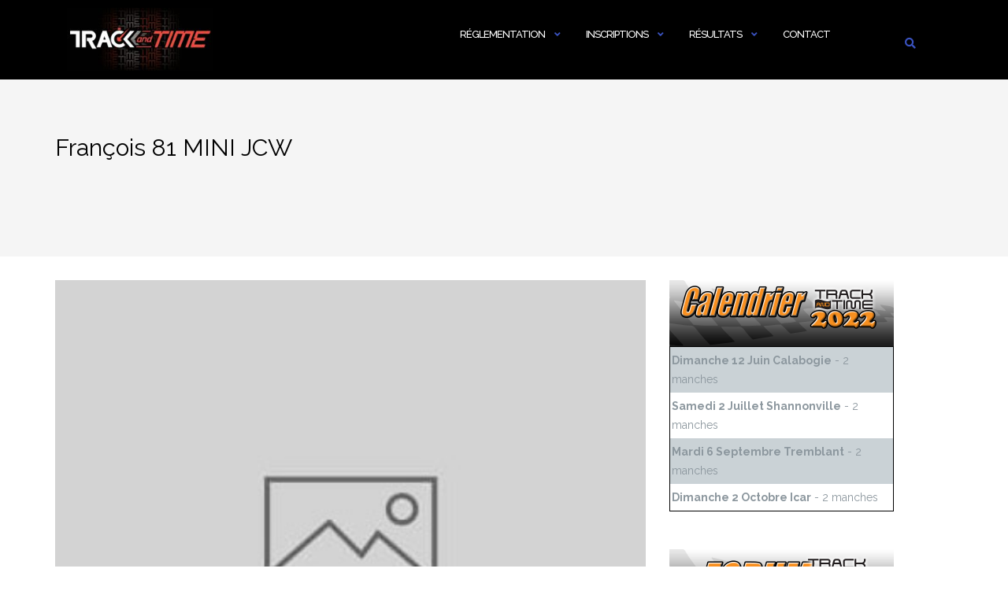

--- FILE ---
content_type: text/html; charset=UTF-8
request_url: https://trackandtime.ca/driver_2019/francois-81/
body_size: 11968
content:

<!DOCTYPE html>
<html lang="fr-FR">
<head>
	<meta charset="UTF-8">
	<meta name="viewport" content="width=device-width, initial-scale=1">
	<link rel="profile" href="https://gmpg.org/xfn/11">
	<link rel="pingback" href="https://trackandtime.ca/xmlrpc.php">

	<title>François 81 MINI JCW &#8211; Track and Time</title>
<meta name='robots' content='max-image-preview:large' />
<link rel='dns-prefetch' href='//code.jquery.com' />
<link rel='dns-prefetch' href='//stats.wp.com' />
<link rel='dns-prefetch' href='//fonts.googleapis.com' />
<link rel="alternate" type="application/rss+xml" title="Track and Time &raquo; Flux" href="https://trackandtime.ca/feed/" />
<link rel="alternate" type="application/rss+xml" title="Track and Time &raquo; Flux des commentaires" href="https://trackandtime.ca/comments/feed/" />
<link rel="alternate" title="oEmbed (JSON)" type="application/json+oembed" href="https://trackandtime.ca/wp-json/oembed/1.0/embed?url=https%3A%2F%2Ftrackandtime.ca%2Fdriver_2019%2Ffrancois-81%2F" />
<link rel="alternate" title="oEmbed (XML)" type="text/xml+oembed" href="https://trackandtime.ca/wp-json/oembed/1.0/embed?url=https%3A%2F%2Ftrackandtime.ca%2Fdriver_2019%2Ffrancois-81%2F&#038;format=xml" />
<style id='wp-img-auto-sizes-contain-inline-css' type='text/css'>
img:is([sizes=auto i],[sizes^="auto," i]){contain-intrinsic-size:3000px 1500px}
/*# sourceURL=wp-img-auto-sizes-contain-inline-css */
</style>
<link rel='stylesheet' id='trackandtime_styles-css' href='https://trackandtime.ca/wp-content/themes/shapely/inc/trackandtime-scripts/trackandtime_styles.css?v=1.6&#038;ver=6.9' type='text/css' media='all' />
<link rel='stylesheet' id='jquery_ui_styles-css' href='https://code.jquery.com/ui/1.12.1/themes/base/jquery-ui.css?ver=6.9' type='text/css' media='all' />
<style id='wp-emoji-styles-inline-css' type='text/css'>

	img.wp-smiley, img.emoji {
		display: inline !important;
		border: none !important;
		box-shadow: none !important;
		height: 1em !important;
		width: 1em !important;
		margin: 0 0.07em !important;
		vertical-align: -0.1em !important;
		background: none !important;
		padding: 0 !important;
	}
/*# sourceURL=wp-emoji-styles-inline-css */
</style>
<link rel='stylesheet' id='wp-block-library-css' href='https://trackandtime.ca/wp-includes/css/dist/block-library/style.min.css?ver=6.9' type='text/css' media='all' />
<style id='global-styles-inline-css' type='text/css'>
:root{--wp--preset--aspect-ratio--square: 1;--wp--preset--aspect-ratio--4-3: 4/3;--wp--preset--aspect-ratio--3-4: 3/4;--wp--preset--aspect-ratio--3-2: 3/2;--wp--preset--aspect-ratio--2-3: 2/3;--wp--preset--aspect-ratio--16-9: 16/9;--wp--preset--aspect-ratio--9-16: 9/16;--wp--preset--color--black: #000000;--wp--preset--color--cyan-bluish-gray: #abb8c3;--wp--preset--color--white: #ffffff;--wp--preset--color--pale-pink: #f78da7;--wp--preset--color--vivid-red: #cf2e2e;--wp--preset--color--luminous-vivid-orange: #ff6900;--wp--preset--color--luminous-vivid-amber: #fcb900;--wp--preset--color--light-green-cyan: #7bdcb5;--wp--preset--color--vivid-green-cyan: #00d084;--wp--preset--color--pale-cyan-blue: #8ed1fc;--wp--preset--color--vivid-cyan-blue: #0693e3;--wp--preset--color--vivid-purple: #9b51e0;--wp--preset--gradient--vivid-cyan-blue-to-vivid-purple: linear-gradient(135deg,rgb(6,147,227) 0%,rgb(155,81,224) 100%);--wp--preset--gradient--light-green-cyan-to-vivid-green-cyan: linear-gradient(135deg,rgb(122,220,180) 0%,rgb(0,208,130) 100%);--wp--preset--gradient--luminous-vivid-amber-to-luminous-vivid-orange: linear-gradient(135deg,rgb(252,185,0) 0%,rgb(255,105,0) 100%);--wp--preset--gradient--luminous-vivid-orange-to-vivid-red: linear-gradient(135deg,rgb(255,105,0) 0%,rgb(207,46,46) 100%);--wp--preset--gradient--very-light-gray-to-cyan-bluish-gray: linear-gradient(135deg,rgb(238,238,238) 0%,rgb(169,184,195) 100%);--wp--preset--gradient--cool-to-warm-spectrum: linear-gradient(135deg,rgb(74,234,220) 0%,rgb(151,120,209) 20%,rgb(207,42,186) 40%,rgb(238,44,130) 60%,rgb(251,105,98) 80%,rgb(254,248,76) 100%);--wp--preset--gradient--blush-light-purple: linear-gradient(135deg,rgb(255,206,236) 0%,rgb(152,150,240) 100%);--wp--preset--gradient--blush-bordeaux: linear-gradient(135deg,rgb(254,205,165) 0%,rgb(254,45,45) 50%,rgb(107,0,62) 100%);--wp--preset--gradient--luminous-dusk: linear-gradient(135deg,rgb(255,203,112) 0%,rgb(199,81,192) 50%,rgb(65,88,208) 100%);--wp--preset--gradient--pale-ocean: linear-gradient(135deg,rgb(255,245,203) 0%,rgb(182,227,212) 50%,rgb(51,167,181) 100%);--wp--preset--gradient--electric-grass: linear-gradient(135deg,rgb(202,248,128) 0%,rgb(113,206,126) 100%);--wp--preset--gradient--midnight: linear-gradient(135deg,rgb(2,3,129) 0%,rgb(40,116,252) 100%);--wp--preset--font-size--small: 13px;--wp--preset--font-size--medium: 20px;--wp--preset--font-size--large: 36px;--wp--preset--font-size--x-large: 42px;--wp--preset--spacing--20: 0.44rem;--wp--preset--spacing--30: 0.67rem;--wp--preset--spacing--40: 1rem;--wp--preset--spacing--50: 1.5rem;--wp--preset--spacing--60: 2.25rem;--wp--preset--spacing--70: 3.38rem;--wp--preset--spacing--80: 5.06rem;--wp--preset--shadow--natural: 6px 6px 9px rgba(0, 0, 0, 0.2);--wp--preset--shadow--deep: 12px 12px 50px rgba(0, 0, 0, 0.4);--wp--preset--shadow--sharp: 6px 6px 0px rgba(0, 0, 0, 0.2);--wp--preset--shadow--outlined: 6px 6px 0px -3px rgb(255, 255, 255), 6px 6px rgb(0, 0, 0);--wp--preset--shadow--crisp: 6px 6px 0px rgb(0, 0, 0);}:where(.is-layout-flex){gap: 0.5em;}:where(.is-layout-grid){gap: 0.5em;}body .is-layout-flex{display: flex;}.is-layout-flex{flex-wrap: wrap;align-items: center;}.is-layout-flex > :is(*, div){margin: 0;}body .is-layout-grid{display: grid;}.is-layout-grid > :is(*, div){margin: 0;}:where(.wp-block-columns.is-layout-flex){gap: 2em;}:where(.wp-block-columns.is-layout-grid){gap: 2em;}:where(.wp-block-post-template.is-layout-flex){gap: 1.25em;}:where(.wp-block-post-template.is-layout-grid){gap: 1.25em;}.has-black-color{color: var(--wp--preset--color--black) !important;}.has-cyan-bluish-gray-color{color: var(--wp--preset--color--cyan-bluish-gray) !important;}.has-white-color{color: var(--wp--preset--color--white) !important;}.has-pale-pink-color{color: var(--wp--preset--color--pale-pink) !important;}.has-vivid-red-color{color: var(--wp--preset--color--vivid-red) !important;}.has-luminous-vivid-orange-color{color: var(--wp--preset--color--luminous-vivid-orange) !important;}.has-luminous-vivid-amber-color{color: var(--wp--preset--color--luminous-vivid-amber) !important;}.has-light-green-cyan-color{color: var(--wp--preset--color--light-green-cyan) !important;}.has-vivid-green-cyan-color{color: var(--wp--preset--color--vivid-green-cyan) !important;}.has-pale-cyan-blue-color{color: var(--wp--preset--color--pale-cyan-blue) !important;}.has-vivid-cyan-blue-color{color: var(--wp--preset--color--vivid-cyan-blue) !important;}.has-vivid-purple-color{color: var(--wp--preset--color--vivid-purple) !important;}.has-black-background-color{background-color: var(--wp--preset--color--black) !important;}.has-cyan-bluish-gray-background-color{background-color: var(--wp--preset--color--cyan-bluish-gray) !important;}.has-white-background-color{background-color: var(--wp--preset--color--white) !important;}.has-pale-pink-background-color{background-color: var(--wp--preset--color--pale-pink) !important;}.has-vivid-red-background-color{background-color: var(--wp--preset--color--vivid-red) !important;}.has-luminous-vivid-orange-background-color{background-color: var(--wp--preset--color--luminous-vivid-orange) !important;}.has-luminous-vivid-amber-background-color{background-color: var(--wp--preset--color--luminous-vivid-amber) !important;}.has-light-green-cyan-background-color{background-color: var(--wp--preset--color--light-green-cyan) !important;}.has-vivid-green-cyan-background-color{background-color: var(--wp--preset--color--vivid-green-cyan) !important;}.has-pale-cyan-blue-background-color{background-color: var(--wp--preset--color--pale-cyan-blue) !important;}.has-vivid-cyan-blue-background-color{background-color: var(--wp--preset--color--vivid-cyan-blue) !important;}.has-vivid-purple-background-color{background-color: var(--wp--preset--color--vivid-purple) !important;}.has-black-border-color{border-color: var(--wp--preset--color--black) !important;}.has-cyan-bluish-gray-border-color{border-color: var(--wp--preset--color--cyan-bluish-gray) !important;}.has-white-border-color{border-color: var(--wp--preset--color--white) !important;}.has-pale-pink-border-color{border-color: var(--wp--preset--color--pale-pink) !important;}.has-vivid-red-border-color{border-color: var(--wp--preset--color--vivid-red) !important;}.has-luminous-vivid-orange-border-color{border-color: var(--wp--preset--color--luminous-vivid-orange) !important;}.has-luminous-vivid-amber-border-color{border-color: var(--wp--preset--color--luminous-vivid-amber) !important;}.has-light-green-cyan-border-color{border-color: var(--wp--preset--color--light-green-cyan) !important;}.has-vivid-green-cyan-border-color{border-color: var(--wp--preset--color--vivid-green-cyan) !important;}.has-pale-cyan-blue-border-color{border-color: var(--wp--preset--color--pale-cyan-blue) !important;}.has-vivid-cyan-blue-border-color{border-color: var(--wp--preset--color--vivid-cyan-blue) !important;}.has-vivid-purple-border-color{border-color: var(--wp--preset--color--vivid-purple) !important;}.has-vivid-cyan-blue-to-vivid-purple-gradient-background{background: var(--wp--preset--gradient--vivid-cyan-blue-to-vivid-purple) !important;}.has-light-green-cyan-to-vivid-green-cyan-gradient-background{background: var(--wp--preset--gradient--light-green-cyan-to-vivid-green-cyan) !important;}.has-luminous-vivid-amber-to-luminous-vivid-orange-gradient-background{background: var(--wp--preset--gradient--luminous-vivid-amber-to-luminous-vivid-orange) !important;}.has-luminous-vivid-orange-to-vivid-red-gradient-background{background: var(--wp--preset--gradient--luminous-vivid-orange-to-vivid-red) !important;}.has-very-light-gray-to-cyan-bluish-gray-gradient-background{background: var(--wp--preset--gradient--very-light-gray-to-cyan-bluish-gray) !important;}.has-cool-to-warm-spectrum-gradient-background{background: var(--wp--preset--gradient--cool-to-warm-spectrum) !important;}.has-blush-light-purple-gradient-background{background: var(--wp--preset--gradient--blush-light-purple) !important;}.has-blush-bordeaux-gradient-background{background: var(--wp--preset--gradient--blush-bordeaux) !important;}.has-luminous-dusk-gradient-background{background: var(--wp--preset--gradient--luminous-dusk) !important;}.has-pale-ocean-gradient-background{background: var(--wp--preset--gradient--pale-ocean) !important;}.has-electric-grass-gradient-background{background: var(--wp--preset--gradient--electric-grass) !important;}.has-midnight-gradient-background{background: var(--wp--preset--gradient--midnight) !important;}.has-small-font-size{font-size: var(--wp--preset--font-size--small) !important;}.has-medium-font-size{font-size: var(--wp--preset--font-size--medium) !important;}.has-large-font-size{font-size: var(--wp--preset--font-size--large) !important;}.has-x-large-font-size{font-size: var(--wp--preset--font-size--x-large) !important;}
/*# sourceURL=global-styles-inline-css */
</style>

<style id='classic-theme-styles-inline-css' type='text/css'>
/*! This file is auto-generated */
.wp-block-button__link{color:#fff;background-color:#32373c;border-radius:9999px;box-shadow:none;text-decoration:none;padding:calc(.667em + 2px) calc(1.333em + 2px);font-size:1.125em}.wp-block-file__button{background:#32373c;color:#fff;text-decoration:none}
/*# sourceURL=/wp-includes/css/classic-themes.min.css */
</style>
<link rel='stylesheet' id='contact-form-7-css' href='https://trackandtime.ca/wp-content/plugins/contact-form-7/includes/css/styles.css?ver=6.1' type='text/css' media='all' />
<link rel='stylesheet' id='wpml-menu-item-0-css' href='//trackandtime.ca/wp-content/plugins/sitepress-multilingual-cms/templates/language-switchers/menu-item/style.min.css?ver=1' type='text/css' media='all' />
<link rel='stylesheet' id='bootstrap-css' href='https://trackandtime.ca/wp-content/themes/shapely/assets/css/bootstrap.min.css?ver=6.9' type='text/css' media='all' />
<link rel='stylesheet' id='font-awesome-css' href='https://trackandtime.ca/wp-content/themes/shapely/assets/css/fontawesome6/all.min.css?ver=6.9' type='text/css' media='all' />
<link rel='stylesheet' id='shapely-fonts-css' href='//fonts.googleapis.com/css?family=Raleway%3A100%2C300%2C400%2C500%2C600%2C700&#038;display=swap&#038;ver=6.9' type='text/css' media='all' />
<link rel='stylesheet' id='flexslider-css' href='https://trackandtime.ca/wp-content/themes/shapely/assets/css/flexslider.css?ver=6.9' type='text/css' media='all' />
<link rel='stylesheet' id='shapely-style-css' href='https://trackandtime.ca/wp-content/themes/shapely/style.css?ver=6.9' type='text/css' media='all' />
<link rel='stylesheet' id='shapely-custom-css' href='https://trackandtime.ca/wp-content/themes/shapely/assets/css/custom.css?ver=6.9' type='text/css' media='all' />
<link rel='stylesheet' id='owl.carousel-css' href='https://trackandtime.ca/wp-content/themes/shapely/assets/js/owl-carousel/owl.carousel.min.css?ver=6.9' type='text/css' media='all' />
<link rel='stylesheet' id='owl.carousel.theme-css' href='https://trackandtime.ca/wp-content/themes/shapely/assets/js/owl-carousel/owl.theme.default.css?ver=6.9' type='text/css' media='all' />
<style id='akismet-widget-style-inline-css' type='text/css'>

			.a-stats {
				--akismet-color-mid-green: #357b49;
				--akismet-color-white: #fff;
				--akismet-color-light-grey: #f6f7f7;

				max-width: 350px;
				width: auto;
			}

			.a-stats * {
				all: unset;
				box-sizing: border-box;
			}

			.a-stats strong {
				font-weight: 600;
			}

			.a-stats a.a-stats__link,
			.a-stats a.a-stats__link:visited,
			.a-stats a.a-stats__link:active {
				background: var(--akismet-color-mid-green);
				border: none;
				box-shadow: none;
				border-radius: 8px;
				color: var(--akismet-color-white);
				cursor: pointer;
				display: block;
				font-family: -apple-system, BlinkMacSystemFont, 'Segoe UI', 'Roboto', 'Oxygen-Sans', 'Ubuntu', 'Cantarell', 'Helvetica Neue', sans-serif;
				font-weight: 500;
				padding: 12px;
				text-align: center;
				text-decoration: none;
				transition: all 0.2s ease;
			}

			/* Extra specificity to deal with TwentyTwentyOne focus style */
			.widget .a-stats a.a-stats__link:focus {
				background: var(--akismet-color-mid-green);
				color: var(--akismet-color-white);
				text-decoration: none;
			}

			.a-stats a.a-stats__link:hover {
				filter: brightness(110%);
				box-shadow: 0 4px 12px rgba(0, 0, 0, 0.06), 0 0 2px rgba(0, 0, 0, 0.16);
			}

			.a-stats .count {
				color: var(--akismet-color-white);
				display: block;
				font-size: 1.5em;
				line-height: 1.4;
				padding: 0 13px;
				white-space: nowrap;
			}
		
/*# sourceURL=akismet-widget-style-inline-css */
</style>
<script type="text/javascript" src="https://trackandtime.ca/wp-includes/js/jquery/jquery.min.js?ver=3.7.1" id="jquery-core-js"></script>
<script type="text/javascript" src="https://trackandtime.ca/wp-includes/js/jquery/jquery-migrate.min.js?ver=3.4.1" id="jquery-migrate-js"></script>
<script type="text/javascript" src="https://code.jquery.com/ui/1.12.1/jquery-ui.js?ver=6.9" id="jquery_ui-js"></script>
<script type="text/javascript" src="https://trackandtime.ca/wp-content/plugins/google-analyticator/external-tracking.min.js?ver=6.5.4" id="ga-external-tracking-js"></script>
<link rel="https://api.w.org/" href="https://trackandtime.ca/wp-json/" /><link rel="EditURI" type="application/rsd+xml" title="RSD" href="https://trackandtime.ca/xmlrpc.php?rsd" />
<meta name="generator" content="WordPress 6.9" />
<link rel="canonical" href="https://trackandtime.ca/driver_2019/francois-81/" />
<link rel='shortlink' href='https://trackandtime.ca/?p=2758' />
<meta name="generator" content="WPML ver:4.5.14 stt:1,4;" />
<script type="text/javascript" src="https://trackandtime.ca/wp-includes/js/tw-sack.min.js?ver=1.6.1" id="sack-js"></script>
	<script type="text/javascript">
		//<![CDATA[
				function alo_em_pubblic_form ()
		{

			var alo_cf_array = new Array();
									document.alo_easymail_widget_form.submit.value="envoi en cours...";
			document.alo_easymail_widget_form.submit.disabled = true;
			document.getElementById('alo_em_widget_loading').style.display = "inline";
			document.getElementById('alo_easymail_widget_feedback').innerHTML = "";

			var alo_em_sack = new sack("https://trackandtime.ca/wp-admin/admin-ajax.php" );

			alo_em_sack.execute = 1;
			alo_em_sack.method = 'POST';
			alo_em_sack.setVar( "action", "alo_em_pubblic_form_check" );
						alo_em_sack.setVar( "alo_em_opt_name", document.alo_easymail_widget_form.alo_em_opt_name.value );
						alo_em_sack.setVar( "alo_em_opt_email", document.alo_easymail_widget_form.alo_em_opt_email.value );

			alo_em_sack.setVar( "alo_em_privacy_agree", ( document.getElementById('alo_em_privacy_agree').checked ? 1 : 0 ) );

						alo_em_sack.setVar( "alo_easymail_txt_generic_error", 'Erreur durant l\'opération.' );
			alo_em_sack.setVar( "alo_em_error_email_incorrect", "L\'adresse e-mail est incorrecte");
			alo_em_sack.setVar( "alo_em_error_name_empty", "Le champ Nom est vide");
			alo_em_sack.setVar( "alo_em_error_privacy_empty", "The Politique de confidentialité field is empty");
						alo_em_sack.setVar( "alo_em_error_email_added", "Avertissement : cette adresse email a déjà été abonnée, mais non activée. Un autre e-mail d\'activation va être envoyé");
			alo_em_sack.setVar( "alo_em_error_email_activated", "Avertissement : cette adresse e-mail a déjà été abonnée");
			alo_em_sack.setVar( "alo_em_error_on_sending", "Erreur durant l\'envoi : merci d\'essayer à nouveau");
			alo_em_sack.setVar( "alo_em_txt_ok", "Abonnement effectué. Vous allez recevoir un e-mail contenant le lien. Vous devez cliquer sur ce lien pour confirmer votre abonnement.");
			alo_em_sack.setVar( "alo_em_txt_subscribe", "S\'abonner");
			alo_em_sack.setVar( "alo_em_lang_code", "fr");

			var cbs = document.getElementById('alo_easymail_widget_form').getElementsByTagName('input');
			var length = cbs.length;
			var lists = "";
			for (var i=0; i < length; i++) {
				if (cbs[i].name == 'alo_em_form_lists' +'[]' && cbs[i].type == 'checkbox') {
					if ( cbs[i].checked ) lists += cbs[i].value + ",";
				}
			}
			alo_em_sack.setVar( "alo_em_form_lists", lists );
			alo_em_sack.setVar( "alo_em_nonce", 'b6e9337161' );
			alo_em_sack.runAJAX();

			return true;

		}
				//]]>
	</script>
	<style type="text/css">
.videoreadr .ui-widget { font-size:90% !important }
/*.videoreadr .l_toolbar .logo_link img { width:90px !important } uncomment if the VideoReadr logo is too big */
</style>

<script src="https://ajax.googleapis.com/ajax/libs/swfobject/2.1/swfobject.js" type="text/javascript"></script>

<script type="text/javascript">
if (!('jQuery' in window))
{
	document.write('<script type="text/javascript" src="https://ajax.googleapis.com/ajax/libs/jquery/1.4.2/jquery.min.js"></scr' + 'ipt>');
}
</script>
	<style>img#wpstats{display:none}</style>
		<style type="text/css">.page-title-section .page-title {color:#000000 !important; }</style><style type="text/css" media="all">
/* <![CDATA[ */
@import url("https://trackandtime.ca/wp-content/plugins/wp-table-reloaded/css/plugin.css?ver=1.9.4");
@import url("https://trackandtime.ca/wp-content/plugins/wp-table-reloaded/css/datatables.css?ver=1.9.4");
.wp-table-reloaded {
	border-collapse: separate;
	border-spacing: 1px;
	background-color: #cdcdcd;
	margin: 10px 0px 15px 0px;
	font-size: 8pt;
	width: 100%;
	text-align: left;
}
.wp-table-reloaded th {
	background-color: #1c282a;
             background:url(https://www.trackandtime.ca/wp-content/uploads/2011/02/fond_flag.jpg) no-repeat;
	border: 1px solid #afb0b2;
	padding: 4px;
	color: #ffffff!important;
}
.wp-table-reloaded td {
	color: #3D3D3D;
	padding: 4px;
	background-color: #afb0b2;
	vertical-align: top;
}
.wp-table-reloaded .even td {
	background-color: #d8dcd8;
}
.wp-table-reloaded .odd td {
	background-color: #f0f6f5;
}
.wp-table-reloaded .row-hover tr:hover td {
	background-color: #D0D0D6!important;
}
.wp-table-reloaded-table-description {
	clear: both;
	display: block;
}


.wp-table-reloaded .sorting {
             background:#1a2527 url(https://www.trackandtime.ca/wp-content/plugins/wp-table-reloaded/img/bg.gif) no-repeat center right;

	cursor: pointer;
}
.wp-table-reloaded .sorting_asc {
	background: #1a2527 url(https://www.trackandtime.ca/wp-content/plugins/wp-table-reloaded/img/asc.gif) no-repeat center right;
}

.wp-table-reloaded .sorting_desc {
	background: #1a2527 url(https://www.trackandtime.ca/wp-content/plugins/wp-table-reloaded/img/desc.gif) no-repeat center right;
}

/* ]]> */
</style><link rel="icon" href="https://trackandtime.ca/wp-content/uploads/2024/03/cropped-track_and_time_logo_2024_squared-32x32.jpg" sizes="32x32" />
<link rel="icon" href="https://trackandtime.ca/wp-content/uploads/2024/03/cropped-track_and_time_logo_2024_squared-192x192.jpg" sizes="192x192" />
<link rel="apple-touch-icon" href="https://trackandtime.ca/wp-content/uploads/2024/03/cropped-track_and_time_logo_2024_squared-180x180.jpg" />
<meta name="msapplication-TileImage" content="https://trackandtime.ca/wp-content/uploads/2024/03/cropped-track_and_time_logo_2024_squared-270x270.jpg" />
<!-- Google Analytics Tracking by Google Analyticator 6.5.4: http://www.videousermanuals.com/google-analyticator/ -->
<script type="text/javascript">
    var analyticsFileTypes = ['pdf'];
    var analyticsSnippet = 'disabled';
    var analyticsEventTracking = 'enabled';
</script>
<script type="text/javascript">
	(function(i,s,o,g,r,a,m){i['GoogleAnalyticsObject']=r;i[r]=i[r]||function(){
	(i[r].q=i[r].q||[]).push(arguments)},i[r].l=1*new Date();a=s.createElement(o),
	m=s.getElementsByTagName(o)[0];a.async=1;a.src=g;m.parentNode.insertBefore(a,m)
	})(window,document,'script','//www.google-analytics.com/analytics.js','ga');
	ga('create', 'UA-9367162-10', 'auto');
 
	ga('send', 'pageview');
</script>
</head>

<body data-rsssl=1 class="wp-singular driver_2019-template-default single single-driver_2019 postid-2758 wp-custom-logo wp-theme-shapely group-blog has-sidebar-right">
	<div id="page" class="site">
	<a class="skip-link screen-reader-text" href="#content">Aller au contenu</a>

	<header id="masthead" class="site-header" role="banner">
		<div class="nav-container">
			<nav  id="site-navigation" class="main-navigation" role="navigation">
				<div class="container nav-bar">
					<div class="flex-row">
						<div class="module left site-title-container">
							<a href="https://trackandtime.ca/" class="custom-logo-link" rel="home" itemprop="url"><img width="186" height="80" src="https://trackandtime.ca/wp-content/uploads/2024/03/cropped-track_and_time_logo_2024_rectangle-scaled-1-228x98.jpg" class="custom-logo logo" alt="Track and Time" itemprop="logo" decoding="async" srcset="https://trackandtime.ca/wp-content/uploads/2024/03/cropped-track_and_time_logo_2024_rectangle-scaled-1-228x98.jpg 228w, https://trackandtime.ca/wp-content/uploads/2024/03/cropped-track_and_time_logo_2024_rectangle-scaled-1-300x129.jpg 300w, https://trackandtime.ca/wp-content/uploads/2024/03/cropped-track_and_time_logo_2024_rectangle-scaled-1-1024x440.jpg 1024w, https://trackandtime.ca/wp-content/uploads/2024/03/cropped-track_and_time_logo_2024_rectangle-scaled-1-768x330.jpg 768w, https://trackandtime.ca/wp-content/uploads/2024/03/cropped-track_and_time_logo_2024_rectangle-scaled-1-1536x660.jpg 1536w, https://trackandtime.ca/wp-content/uploads/2024/03/cropped-track_and_time_logo_2024_rectangle-scaled-1-2048x880.jpg 2048w" sizes="(max-width: 186px) 100vw, 186px" /></a>						</div>
						<button class="module widget-handle mobile-toggle right visible-sm visible-xs">
							<i class="fa fa-bars"></i>
						</button>
						<div class="module-group right">
							<div class="module left">
								<div class="collapse navbar-collapse navbar-ex1-collapse"><ul id="menu" class="menu"><li id="menu-item-2599" class="menu-item menu-item-type-custom menu-item-object-custom menu-item-has-children menu-item-2599 dropdown"><a href="https://trackandtime.ca/reglementation/">Réglementation</a>
<ul role="menu" class=" dropdown-menu">
	<li id="menu-item-2390" class="menu-item menu-item-type-post_type menu-item-object-page menu-item-2390"><a title="Calculateur de classe" href="https://trackandtime.ca/reglements/calculateur-de-classe/">Calculateur de classe</a></li>
	<li id="menu-item-4284" class="menu-item menu-item-type-custom menu-item-object-custom menu-item-4284"><a title="Réglements 2025" href="https://trackandtime.ca/wp-content/uploads/2024/05/Reglements_fr_revision_2024.pdf">Réglements 2025</a></li>
</ul>
</li>
<li id="menu-item-2931" class="menu-item menu-item-type-post_type menu-item-object-page menu-item-has-children menu-item-2931 dropdown"><a title="Inscriptions" href="https://trackandtime.ca/evenements/">Inscriptions </a><span class="dropdown-toggle shapely-dropdown" data-toggle="dropdown"><i class="fa fa-angle-down" aria-hidden="true"></i></span>
<ul role="menu" class=" dropdown-menu">
	<li id="menu-item-4434" class="menu-item menu-item-type-post_type menu-item-object-page menu-item-4434"><a title="Time attack Sanair 2025" href="https://trackandtime.ca/time-attack-sanair-2025/">Time attack Sanair 2025</a></li>
	<li id="menu-item-4428" class="menu-item menu-item-type-post_type menu-item-object-page menu-item-4428"><a title="Time attack Icar 2025" href="https://trackandtime.ca/evenements/time-attack-icar-2025/">Time attack Icar 2025</a></li>
	<li id="menu-item-4423" class="menu-item menu-item-type-post_type menu-item-object-page menu-item-4423"><a title="Time attack Shannonville 2025" href="https://trackandtime.ca/evenements/time-attack-shannonville-2025/">Time attack Shannonville 2025</a></li>
	<li id="menu-item-4417" class="menu-item menu-item-type-post_type menu-item-object-page menu-item-4417"><a title="Time attack Tremblant 2025" href="https://trackandtime.ca/evenements/time-attack-tremblant-2025/">Time attack Tremblant 2025</a></li>
	<li id="menu-item-4409" class="menu-item menu-item-type-post_type menu-item-object-page menu-item-4409"><a title="Time attack Calabogie 2025" href="https://trackandtime.ca/evenements/time-attack-calabogie-2025/">Time attack Calabogie 2025</a></li>
	<li id="menu-item-4403" class="menu-item menu-item-type-post_type menu-item-object-page menu-item-4403"><a title="Championnat T&amp;T 2025 – Forfait Saison" href="https://trackandtime.ca/evenements/championnat-tt-2025-forfait-saison/">Championnat T&amp;T 2025 – Forfait Saison</a></li>
</ul>
</li>
<li id="menu-item-2603" class="menu-item menu-item-type-custom menu-item-object-custom menu-item-has-children menu-item-2603 dropdown"><a href="https://trackandtime.ca/resultats/">Résultats</a>
<ul role="menu" class=" dropdown-menu">
	<li id="menu-item-4472" class="menu-item menu-item-type-post_type menu-item-object-page menu-item-4472"><a title="Championnat T&amp;T 2025 – 2025 T&amp;T Championship" href="https://trackandtime.ca/classement/championnat-tt-2025-2025-tt-championship/">Championnat T&amp;T 2025 – 2025 T&amp;T Championship</a></li>
	<li id="menu-item-4275" class="menu-item menu-item-type-post_type menu-item-object-page menu-item-4275"><a title="Championnat T&amp;T 2024 – 2024 T&amp;T Championship" href="https://trackandtime.ca/classement/championnat-tt-2024-2024-tt-championship/">Championnat T&amp;T 2024 – 2024 T&amp;T Championship</a></li>
	<li id="menu-item-4070" class="menu-item menu-item-type-post_type menu-item-object-page menu-item-4070"><a title="Championnat T&amp;T 2023 – 2023 T&amp;T Championship" href="https://trackandtime.ca/classement/championnat-tt-2023-2023-tt-championship/">Championnat T&#038;T 2023 – 2023 T&#038;T Championship</a></li>
	<li id="menu-item-3755" class="menu-item menu-item-type-post_type menu-item-object-page menu-item-3755"><a title="Championnat T&amp;T 2022 – 2022 T&amp;T Championship" href="https://trackandtime.ca/championnat-tt-2022-2022-tt-championship/">Championnat T&#038;T 2022 – 2022 T&#038;T Championship</a></li>
	<li id="menu-item-3518" class="menu-item menu-item-type-post_type menu-item-object-page menu-item-3518"><a title="Championnat T&amp;T 2021 – 2021 T&amp;T Championship" href="https://trackandtime.ca/championnat-tt-2021-2021-tt-championship/">Championnat T&#038;T 2021 – 2021 T&#038;T Championship</a></li>
	<li id="menu-item-3203" class="menu-item menu-item-type-post_type menu-item-object-page menu-item-3203"><a title="Championnat T&amp;T 2020 – 2020 T&amp;T Championship" href="https://trackandtime.ca/championnat-tt-2020-2020-tt-championship/">Championnat T&#038;T 2020 – 2020 T&#038;T Championship</a></li>
	<li id="menu-item-2514" class="menu-item menu-item-type-post_type menu-item-object-page menu-item-2514"><a title="Championnat T&amp;T 2019 – 2019 T&amp;T Championship" href="https://trackandtime.ca/classement/championnat-tt-2019-2019-tt-championship/">Championnat T&#038;T 2019 – 2019 T&#038;T Championship</a></li>
	<li id="menu-item-2373" class="menu-item menu-item-type-post_type menu-item-object-page menu-item-2373"><a title="Championnat T&amp;T 2018 – 2018 T&amp;T Championship" href="https://trackandtime.ca/classement/championnat-tt-2018-2018-tt-championship/">Championnat T&#038;T 2018 – 2018 T&#038;T Championship</a></li>
	<li id="menu-item-2375" class="menu-item menu-item-type-post_type menu-item-object-page menu-item-2375"><a title="Championnat T&amp;T 2017 – 2017 T&amp;T Championship" href="https://trackandtime.ca/classement/championnat-tt-2017-2017-tt-championship/">Championnat T&#038;T 2017 – 2017 T&#038;T Championship</a></li>
	<li id="menu-item-2376" class="menu-item menu-item-type-post_type menu-item-object-page menu-item-2376"><a title="Championnat T&amp;T 2016 – 2016 T&amp;T Championship" href="https://trackandtime.ca/classement/championnat-tt-2016-2016-tt-championship/">Championnat T&#038;T 2016 – 2016 T&#038;T Championship</a></li>
	<li id="menu-item-2377" class="menu-item menu-item-type-post_type menu-item-object-page menu-item-2377"><a title="Championnat T&amp;T 2015 – 2015 T&amp;T Championship" href="https://trackandtime.ca/classement/championnat-tt-2015-2015-tt-championship/">Championnat T&#038;T 2015 – 2015 T&#038;T Championship</a></li>
	<li id="menu-item-2378" class="menu-item menu-item-type-post_type menu-item-object-page menu-item-2378"><a title="Championnat provincial 2015" href="https://trackandtime.ca/classement/championnat-provincial-2015/">Championnat provincial 2015</a></li>
	<li id="menu-item-2379" class="menu-item menu-item-type-post_type menu-item-object-page menu-item-2379"><a title="Championnat 2014 / 2014 Championship" href="https://trackandtime.ca/classement/championnat-2014/">Championnat 2014 / 2014 Championship</a></li>
	<li id="menu-item-2380" class="menu-item menu-item-type-post_type menu-item-object-page menu-item-2380"><a title="Championnat 2013" href="https://trackandtime.ca/classement/championnat-2013/">Championnat 2013</a></li>
	<li id="menu-item-2381" class="menu-item menu-item-type-post_type menu-item-object-page menu-item-2381"><a title="Championnat 2012" href="https://trackandtime.ca/classement/championnat-2012/">Championnat 2012</a></li>
	<li id="menu-item-2382" class="menu-item menu-item-type-post_type menu-item-object-page menu-item-2382"><a title="Championnat 2011" href="https://trackandtime.ca/classement/classement-2011/">Championnat 2011</a></li>
	<li id="menu-item-2383" class="menu-item menu-item-type-post_type menu-item-object-page menu-item-2383"><a title="Records de piste du T&#038;T" href="https://trackandtime.ca/classement/records-de-piste-du-track-time/">Records de piste du T&#038;T</a></li>
	<li id="menu-item-2374" class="menu-item menu-item-type-post_type menu-item-object-page menu-item-2374"><a title="Compilation des temps et sessions" href="https://trackandtime.ca/classement/compilation-mylaps/">Compilation des temps et sessions</a></li>
</ul>
</li>
<li id="menu-item-2385" class="menu-item menu-item-type-post_type menu-item-object-page menu-item-2385"><a title="Contact" href="https://trackandtime.ca/contact/">Contact</a></li>
</ul></div>							</div>
							<!--end of menu module-->
							<div class="module widget-handle search-widget-handle hidden-xs hidden-sm">
								<button class="search">
									<i class="fa fa-search"></i>
									<span class="title">Recherche du site</span>
								</button>
								<div class="function">
									<form role="search"  method="get" class="search-form" action="https://trackandtime.ca/" method="get" class="search-form" action="https://trackandtime.ca/">
		<div class="search-form-wrapper">
			<input type="search" class="search-field" placeholder="Search &hellip;" value="" name="s" />
			<button type="submit" class="search-submit">
				<span class="screen-reader-text">Search</span>
				<i class="fas fa-search" aria-hidden="true"></i>
			</button>
		</div>
	</form>								</div>
							</div>
						</div>
						<!--end of module group-->
					</div>
				</div>
			</nav><!-- #site-navigation -->
		</div>
	</header><!-- #masthead -->
	<div id="content" class="main-container">
					<div class="header-callout">
						<section class="page-title-section bg-secondary " >
			<div class="container">
				<div class="row">
																<div class="col-xs-12">
							<h3 class="page-title" style="color:#000000">
								François 81 MINI JCW							</h3>
													</div>
										
				</div>
				<!--end of row-->
			</div>
			<!--end of container-->
		</section>
					</div>
		
		<section class="content-area  pt0 ">
			<div id="main" class="container" role="main">
	<div class="row">
				<div id="primary" class="col-md-8 mb-xs-24 sidebar-right">
			<article id="post-2758" class="post-content post-grid-wide post-2758 driver_2019 type-driver_2019 status-publish hentry category-ta5">
	<header class="entry-header nolist">
						<a href="https://trackandtime.ca/driver_2019/francois-81/">
			<img src="https://trackandtime.ca/wp-content/themes/shapely/assets/images/placeholder.jpg" alt="François 81 MINI JCW" />		</a>
		
					<span class="shapely-category">
				<a href="https://trackandtime.ca/category/ta5/">
					TA5				</a>
			</span>
			</header><!-- .entry-header -->
	<div class="entry-content">
					<h2 class="post-title entry-title">
				<a href="https://trackandtime.ca/driver_2019/francois-81/">François 81 MINI JCW</a>
			</h2>
		
		<div class="entry-meta">
			
		<ul class="post-meta">
					<li><span class="posted-on"><time class="entry-date published" datetime="2019-05-26T15:07:19-04:00">26 mai 2019</time><time class="updated" datetime="2020-02-29T20:33:09-05:00">29 février 2020</time></span></li>
							<li><span>par <a href="https://trackandtime.ca/author/trez/" title="trez">trez</a></span></li>
				</ul>
				</div>

					<div class="shapely-content dropcaps-content">
							</div>
			</div><!-- .entry-content -->

			<div class="shapely-next-prev row">
			<div class="col-md-6 text-left">
				<div class="wrapper"><span class="fa fa-angle-left"></span> <a href="https://trackandtime.ca/driver_2019/jean-renaud/" rel="prev">Jean-Renaud 666 Mustang V6 2003</a></div>			</div>
			<div class="col-md-6 text-right">
				<div class="wrapper"><a href="https://trackandtime.ca/driver_2019/audrey-31/" rel="next">Audrey 31 Impreza WRX</a> <span class="fa fa-angle-right"></span></div>			</div>
		</div>

		
		<div class="author-bio">
			<div class="row">
				<div class="col-sm-2">
					<div class="avatar">
						<img alt='' src='https://secure.gravatar.com/avatar/be6d69577a2b5cda93763148a56741926ab86ee84dfc5810419a440124698276?s=100&#038;r=g' srcset='https://secure.gravatar.com/avatar/be6d69577a2b5cda93763148a56741926ab86ee84dfc5810419a440124698276?s=200&#038;r=g 2x' class='avatar avatar-100 photo' height='100' width='100' decoding='async'/>					</div>
				</div>
				<div class="col-sm-10">
					<span class="vcard author"><b class="fn">trez</b></span>
					<div>
											</div>
										<ul class="list-inline social-list author-social">
											</ul>
				</div>
			</div>
		</div>
		<!--end of author-bio-->
		
			</article>
		</div><!-- #primary -->
		

<aside id="secondary" class="widget-area col-md-4" role="complementary">
	<div id="text-6" class="widget widget_text">			<div class="textwidget"><img src="https://trackandtime.ca/wp-content/uploads/2022/02/calendrier_2022.png" width="285" border="0" alt="Calendrier 2022">
<table style="width:285px;background-color:#cad2d6;padding:2px;border:1px solid black">
<tr>
  <td style="background-color:#cad2d6;padding:5px 2px">
<b>Dimanche 12 Juin Calabogie</b> - 2 manches</td>
 </tr>

 <tr>
  <td style="background-color:#fff;padding:5px 2px">
<b>Samedi 2 Juillet Shannonville</b> - 2 manches</td>
 </tr>

 <tr>
  <td style="background-color:#cad2d6;padding:5px 2px">
<b>Mardi 6 Septembre Tremblant</b> - 2 manches</td>
 </tr>

 <tr>
  <td style="background-color:#fff;padding:5px 2px">
<b>Dimanche 2 Octobre Icar</b> - 2 manches</td>
 </tr> 
</table></div>
		</div><div id="text-4" class="widget widget_text">			<div class="textwidget"><a href="https://www.trackandtime.ca/index.php/forum/"><img src="https://www.trackandtime.ca/wp-content/uploads/2012/11/Forum.jpg" width="285" border="0"></a></div>
		</div><div id="text-5" class="widget widget_text"><h2 class="widget-title">L&rsquo;été, un samedi, une piste&#8230; Attention: vous pourriez y prendre goût.</h2>			<div class="textwidget"><object classid="clsid:d27cdb6e-ae6d-11cf-96b8-444553540000" codebase="http://download.macromedia.com/pub/shockwave/cabs/flash/swflash.cab#version=6,0,40,0"><param name="allowFullScreen" value="true" /><param name="allowscriptaccess" value="always" /><param name="src" value="http://www.youtube.com/v/voXXiQxPkHE?fs=1&amp;hl=en_US&amp;rel=0&amp;hd=1&amp;color1=0x3a3a3a&amp;color2=0x999999" /><param name="allowfullscreen" value="true" /><embed type="application/x-shockwave-flash"  src="https://www.youtube.com/v/voXXiQxPkHE?fs=1&amp;hl=en_US&amp;rel=0&amp;hd=1&amp;color1=0x3a3a3a&amp;color2=0x999999" allowfullscreen="true" allowscriptaccess="always"></embed></object></div>
		</div><div id="custom_html-2" class="widget_text widget widget_custom_html"><h2 class="widget-title">Partenaires de piste</h2><div class="textwidget custom-html-widget"><div style="text-align:center;margin-bottom:20px; padding:10px 0; border: 2px solid rgb(24, 110, 193); height:140px; ">
	<div style="position: relative;top: 50%;transform: translateY(-50%); ">
		<img class="alignnone size-full wp-image-1998" src="https://www.trackandtime.ca/wp-content/uploads/2011/01/aselc-2.png" alt="aselc" width="270"><p></p>
	<p style="text-align: center;"><a href="http://www.aselc.ca/?lang=fr" target="_blank" rel="noopener" style="color: #0E73B8; text-decoration:underline;">http://www.aselc.ca</a></p>
	</div>	
</div>
<div style="text-align:center;margin-bottom:20px; padding:10px 0; border: 2px solid rgb(24, 110, 193); height:140px;">
	<div style="position: relative;top: 50%;transform: translateY(-50%); ">
	<img class="aligncenter size-medium wp-image-1737" src="https://www.trackandtime.ca/wp-content/uploads/2011/01/Miata-300x33.jpg" alt="Miata" width="270" srcset="https://www.trackandtime.ca/wp-content/uploads/2011/01/Miata-300x33.jpg 300w, https://www.trackandtime.ca/wp-content/uploads/2011/01/Miata.jpg 483w" sizes="(max-width: 300px) 100vw, 300px"><p></p>
<p style="text-align: center;"><a href="http://www.miatacupchallenge.com" target="_blank" rel="noopener" style="color: #0E73B8; text-decoration:underline;">http://www.miatacupchallenge.com</a></p>
		</div>	
</div></div></div></aside><!-- #secondary -->
	</div>

</div><!-- #main -->
</section><!-- section -->

<div class="footer-callout">
	</div>

<footer id="colophon" class="site-footer footer bg-dark" role="contentinfo">
	<div class="container footer-inner">
		<div class="row">
			
		</div>

		<div class="row">
			<div class="site-info col-sm-6">
				<div class="copyright-text">
					Copyright © 2024 Trackandtime - Tous droits réservés.				</div>
				<div class="footer-credits">
					Thème par <a href="https://colorlib.com/" target="_blank" rel="nofollow noopener" title="Colorlib">Colorlib</a> Propulsé par <a href="https://wordpress.org/" target="_blank" title="WordPress.org">WordPress</a>				</div>
			</div><!-- .site-info -->
			<div class="col-sm-6 text-right">
							</div>
		</div>
	</div>

	<a class="btn btn-sm fade-half back-to-top inner-link" href="#top"><i class="fa fa-angle-up"></i></a>
</footer><!-- #colophon -->
</div>
</div><!-- #page -->

<script type="speculationrules">
{"prefetch":[{"source":"document","where":{"and":[{"href_matches":"/*"},{"not":{"href_matches":["/wp-*.php","/wp-admin/*","/wp-content/uploads/*","/wp-content/*","/wp-content/plugins/*","/wp-content/themes/shapely/*","/*\\?(.+)"]}},{"not":{"selector_matches":"a[rel~=\"nofollow\"]"}},{"not":{"selector_matches":".no-prefetch, .no-prefetch a"}}]},"eagerness":"conservative"}]}
</script>
<script type="text/javascript" src="https://trackandtime.ca/wp-includes/js/dist/hooks.min.js?ver=dd5603f07f9220ed27f1" id="wp-hooks-js"></script>
<script type="text/javascript" src="https://trackandtime.ca/wp-includes/js/dist/i18n.min.js?ver=c26c3dc7bed366793375" id="wp-i18n-js"></script>
<script type="text/javascript" id="wp-i18n-js-after">
/* <![CDATA[ */
wp.i18n.setLocaleData( { 'text direction\u0004ltr': [ 'ltr' ] } );
wp.i18n.setLocaleData( { 'text direction\u0004ltr': [ 'ltr' ] } );
//# sourceURL=wp-i18n-js-after
/* ]]> */
</script>
<script type="text/javascript" src="https://trackandtime.ca/wp-content/plugins/contact-form-7/includes/swv/js/index.js?ver=6.1" id="swv-js"></script>
<script type="text/javascript" id="contact-form-7-js-translations">
/* <![CDATA[ */
( function( domain, translations ) {
	var localeData = translations.locale_data[ domain ] || translations.locale_data.messages;
	localeData[""].domain = domain;
	wp.i18n.setLocaleData( localeData, domain );
} )( "contact-form-7", {"translation-revision-date":"2025-02-06 12:02:14+0000","generator":"GlotPress\/4.0.1","domain":"messages","locale_data":{"messages":{"":{"domain":"messages","plural-forms":"nplurals=2; plural=n > 1;","lang":"fr"},"This contact form is placed in the wrong place.":["Ce formulaire de contact est plac\u00e9 dans un mauvais endroit."],"Error:":["Erreur\u00a0:"]}},"comment":{"reference":"includes\/js\/index.js"}} );
//# sourceURL=contact-form-7-js-translations
/* ]]> */
</script>
<script type="text/javascript" id="contact-form-7-js-before">
/* <![CDATA[ */
var wpcf7 = {
    "api": {
        "root": "https:\/\/trackandtime.ca\/wp-json\/",
        "namespace": "contact-form-7\/v1"
    }
};
//# sourceURL=contact-form-7-js-before
/* ]]> */
</script>
<script type="text/javascript" src="https://trackandtime.ca/wp-content/plugins/contact-form-7/includes/js/index.js?ver=6.1" id="contact-form-7-js"></script>
<script type="text/javascript" src="https://trackandtime.ca/wp-content/themes/shapely/assets/js/skip-link-focus-fix.js?ver=20160115" id="shapely-skip-link-focus-fix-js"></script>
<script type="text/javascript" src="https://trackandtime.ca/wp-content/themes/shapely/assets/js/flexslider.min.js?ver=20160222" id="flexslider-js"></script>
<script type="text/javascript" src="https://trackandtime.ca/wp-content/themes/shapely/assets/js/owl-carousel/owl.carousel.min.js?ver=20160115" id="owl.carousel-js"></script>
<script type="text/javascript" src="https://trackandtime.ca/wp-includes/js/imagesloaded.min.js?ver=5.0.0" id="imagesloaded-js"></script>
<script type="text/javascript" id="shapely-scripts-js-extra">
/* <![CDATA[ */
var ShapelyAdminObject = {"sticky_header":"1"};
//# sourceURL=shapely-scripts-js-extra
/* ]]> */
</script>
<script type="text/javascript" src="https://trackandtime.ca/wp-content/themes/shapely/assets/js/shapely-scripts.js?ver=20180423" id="shapely-scripts-js"></script>
<script type="text/javascript" id="kaliforms-submission-frontend-js-extra">
/* <![CDATA[ */
var KaliFormsObject = {"ajaxurl":"https://trackandtime.ca/wp-admin/admin-ajax.php","ajax_nonce":"bcbf7cd5bc"};
//# sourceURL=kaliforms-submission-frontend-js-extra
/* ]]> */
</script>
<script type="text/javascript" src="https://trackandtime.ca/wp-content/plugins/kali-forms/public/assets/submissions/frontend/js/kaliforms-submissions.js?ver=2.4.3" id="kaliforms-submission-frontend-js"></script>
<script type="text/javascript" id="jetpack-stats-js-before">
/* <![CDATA[ */
_stq = window._stq || [];
_stq.push([ "view", JSON.parse("{\"v\":\"ext\",\"blog\":\"214307221\",\"post\":\"2758\",\"tz\":\"-5\",\"srv\":\"trackandtime.ca\",\"j\":\"1:14.7\"}") ]);
_stq.push([ "clickTrackerInit", "214307221", "2758" ]);
//# sourceURL=jetpack-stats-js-before
/* ]]> */
</script>
<script type="text/javascript" src="https://stats.wp.com/e-202551.js" id="jetpack-stats-js" defer="defer" data-wp-strategy="defer"></script>
<script id="wp-emoji-settings" type="application/json">
{"baseUrl":"https://s.w.org/images/core/emoji/17.0.2/72x72/","ext":".png","svgUrl":"https://s.w.org/images/core/emoji/17.0.2/svg/","svgExt":".svg","source":{"concatemoji":"https://trackandtime.ca/wp-includes/js/wp-emoji-release.min.js?ver=6.9"}}
</script>
<script type="module">
/* <![CDATA[ */
/*! This file is auto-generated */
const a=JSON.parse(document.getElementById("wp-emoji-settings").textContent),o=(window._wpemojiSettings=a,"wpEmojiSettingsSupports"),s=["flag","emoji"];function i(e){try{var t={supportTests:e,timestamp:(new Date).valueOf()};sessionStorage.setItem(o,JSON.stringify(t))}catch(e){}}function c(e,t,n){e.clearRect(0,0,e.canvas.width,e.canvas.height),e.fillText(t,0,0);t=new Uint32Array(e.getImageData(0,0,e.canvas.width,e.canvas.height).data);e.clearRect(0,0,e.canvas.width,e.canvas.height),e.fillText(n,0,0);const a=new Uint32Array(e.getImageData(0,0,e.canvas.width,e.canvas.height).data);return t.every((e,t)=>e===a[t])}function p(e,t){e.clearRect(0,0,e.canvas.width,e.canvas.height),e.fillText(t,0,0);var n=e.getImageData(16,16,1,1);for(let e=0;e<n.data.length;e++)if(0!==n.data[e])return!1;return!0}function u(e,t,n,a){switch(t){case"flag":return n(e,"\ud83c\udff3\ufe0f\u200d\u26a7\ufe0f","\ud83c\udff3\ufe0f\u200b\u26a7\ufe0f")?!1:!n(e,"\ud83c\udde8\ud83c\uddf6","\ud83c\udde8\u200b\ud83c\uddf6")&&!n(e,"\ud83c\udff4\udb40\udc67\udb40\udc62\udb40\udc65\udb40\udc6e\udb40\udc67\udb40\udc7f","\ud83c\udff4\u200b\udb40\udc67\u200b\udb40\udc62\u200b\udb40\udc65\u200b\udb40\udc6e\u200b\udb40\udc67\u200b\udb40\udc7f");case"emoji":return!a(e,"\ud83e\u1fac8")}return!1}function f(e,t,n,a){let r;const o=(r="undefined"!=typeof WorkerGlobalScope&&self instanceof WorkerGlobalScope?new OffscreenCanvas(300,150):document.createElement("canvas")).getContext("2d",{willReadFrequently:!0}),s=(o.textBaseline="top",o.font="600 32px Arial",{});return e.forEach(e=>{s[e]=t(o,e,n,a)}),s}function r(e){var t=document.createElement("script");t.src=e,t.defer=!0,document.head.appendChild(t)}a.supports={everything:!0,everythingExceptFlag:!0},new Promise(t=>{let n=function(){try{var e=JSON.parse(sessionStorage.getItem(o));if("object"==typeof e&&"number"==typeof e.timestamp&&(new Date).valueOf()<e.timestamp+604800&&"object"==typeof e.supportTests)return e.supportTests}catch(e){}return null}();if(!n){if("undefined"!=typeof Worker&&"undefined"!=typeof OffscreenCanvas&&"undefined"!=typeof URL&&URL.createObjectURL&&"undefined"!=typeof Blob)try{var e="postMessage("+f.toString()+"("+[JSON.stringify(s),u.toString(),c.toString(),p.toString()].join(",")+"));",a=new Blob([e],{type:"text/javascript"});const r=new Worker(URL.createObjectURL(a),{name:"wpTestEmojiSupports"});return void(r.onmessage=e=>{i(n=e.data),r.terminate(),t(n)})}catch(e){}i(n=f(s,u,c,p))}t(n)}).then(e=>{for(const n in e)a.supports[n]=e[n],a.supports.everything=a.supports.everything&&a.supports[n],"flag"!==n&&(a.supports.everythingExceptFlag=a.supports.everythingExceptFlag&&a.supports[n]);var t;a.supports.everythingExceptFlag=a.supports.everythingExceptFlag&&!a.supports.flag,a.supports.everything||((t=a.source||{}).concatemoji?r(t.concatemoji):t.wpemoji&&t.twemoji&&(r(t.twemoji),r(t.wpemoji)))});
//# sourceURL=https://trackandtime.ca/wp-includes/js/wp-emoji-loader.min.js
/* ]]> */
</script>

</body>
</html>


--- FILE ---
content_type: text/css
request_url: https://trackandtime.ca/wp-content/themes/shapely/inc/trackandtime-scripts/trackandtime_styles.css?v=1.6&ver=6.9
body_size: 1151
content:
form label{
	width:100%;
}
.main-navigation{
	background-color:#000 !important;
}
.main-navigation #menu > li > a{
	color:#fff !important;
}

.breadcrumb .background-overlay{
	opacity:1 !important;
}
#content .breadcrumb.hero {
    position: relative;
    margin-top: -150px;
    padding:0 !important;
	max-height:700px;
}
.page-wrapper{
	position:relative;
}
.page-wrapper .container{
	border: solid 1px rgba(0,0,0,0.6);
    background: #fff;
}
header.hero{
	border: solid 1px rgba(0,0,0,0.6);
    padding: 20px 25px;
    background: rgba(0,0,0,0.6) !important;
}

.event_inscription_radios .wpcf7-list-item{
	display:block !important;
}

@media only screen and (max-width: 480px) and (min-width: 200px)
.is-sticky .navbar-brand, .is-sticky p.site-description, .navbar-brand, p.site-description {
	color: #ffffff !important;
}

.flexslider .flex-viewport{
	width: 100% !important;
    top: -170px !important;
}
.flex-control-nav{
	display:none !important;
}
@media only screen and (max-width: 3000px) {
	#content .breadcrumb.hero {
		max-height:700px;
	}
}


@media only screen and (max-width: 1500px) {
	#content .breadcrumb.hero {
		max-height:500px;
	}
}

@media only screen and (max-width: 1200px) {
	#content .breadcrumb.hero {
		max-height:300px;
	}
}

span.wpcf7-list-item {
	display: block !important;
}


/* FORM STYLES FROM SPECIA THEME */
/*--------------------------------------------------------------
# Forms
--------------------------------------------------------------*/
button,
input[type="button"],
input[type="reset"],
input[type="submit"] {
    font-family: 'Open Sans', sans-serif;
    padding: 12px 24px;
    border-radius: 30px;
    background: transparent;
    -webkit-transition: all 200ms ease-out;
    -moz-transition: all 200ms ease-out;
    -o-transition: all 200ms ease-out;
    transition: all 200ms ease-out;
}

button:hover,
input[type="button"]:hover,
input[type="reset"]:hover,
input[type="submit"]:hover {
    color: #ffffff;
    -webkit-transition: all 200ms ease-out;
    -moz-transition: all 200ms ease-out;
    -o-transition: all 200ms ease-out;
    transition: all 200ms ease-out;
}

button:focus,
input[type="button"]:focus,
input[type="reset"]:focus,
input[type="submit"]:focus,
button:active,
input[type="button"]:active,
input[type="reset"]:active,
input[type="submit"]:active {
    color: #ffffff;
    -webkit-transition: all 200ms ease-out;
    -moz-transition: all 200ms ease-out;
    -o-transition: all 200ms ease-out;
    transition: all 200ms ease-out;
}
input[type="button"].show_aero_levels:hover, input[type="button"].show_aero_levels:focus{
	color:#f7911d;
}

input[type="text"],
input[type="email"],
input[type="url"],
input[type="password"],
input[type="search"],
input[type="number"],
input[type="tel"],
input[type="range"],
input[type="date"],
input[type="month"],
input[type="week"],
input[type="time"],
input[type="datetime"],
input[type="datetime-local"],
input[type="color"],
textarea {
    border-radius: 3px;
    display: block;
    font-size: 14px;
    height: 50px;
    line-height: 1.42857;
    padding: 6px 12px;
    transition: border-color 0.15s ease-in-out 0s, box-shadow 0.15s ease-in-out 0s;
    vertical-align: middle;
    width: 100%;
    background-color: #fefefe;
    border: 1px solid #dcdcdc;
    /*box-shadow: 0 1px 1px rgba(0, 0, 0, 0.075) inset;*/
    color: #121212;
}

select {
    background-clip: padding-box;
    border-color: #ccc;
    border-width: 1px;
    border-style: solid;
    border-radius: 3px;
    color: #444;
    display: block;
    font-weight: 400;
    overflow: hidden;
    padding: 6px 12px;
    position: relative;
    text-decoration: none;
    white-space: nowrap;
	width: 100%;
}

input[type="text"]:focus,
input[type="email"]:focus,
input[type="url"]:focus,
input[type="password"]:focus,
input[type="search"]:focus,
input[type="number"]:focus,
input[type="tel"]:focus,
input[type="range"]:focus,
input[type="date"]:focus,
input[type="month"]:focus,
input[type="week"]:focus,
input[type="time"]:focus,
input[type="datetime"]:focus,
input[type="datetime-local"]:focus,
input[type="color"]:focus,
textarea:focus {
    color: #111;
     -webkit-transition: all 200ms ease-out;
       -moz-transition: all 200ms ease-out;
         -o-transition: all 200ms ease-out;
            transition: all 200ms ease-out;
}

input[type="text"],
input[type="email"],
input[type="url"],
input[type="password"],
input[type="search"],
input[type="number"],
input[type="tel"],
input[type="range"],
input[type="date"],
input[type="month"],
input[type="week"],
input[type="time"],
input[type="datetime"],
input[type="datetime-local"],
input[type="color"] {
    padding: 3px;
}

textarea {
    padding-left: 3px;
    width: 100%;
    height: 150px;
}

textarea:hover, textarea:focus, input[type='text']:hover, input[type='search']:hover, input[type='email']:hover, input[type='tel']:hover, input[type='text']:focus,
input[type='search']:focus, input[type='email']:focus, input[type='tel']:focus, select:focus, select:hover {
    border-color: #f7911d;
    box-shadow: none;
    outline: none;
}
